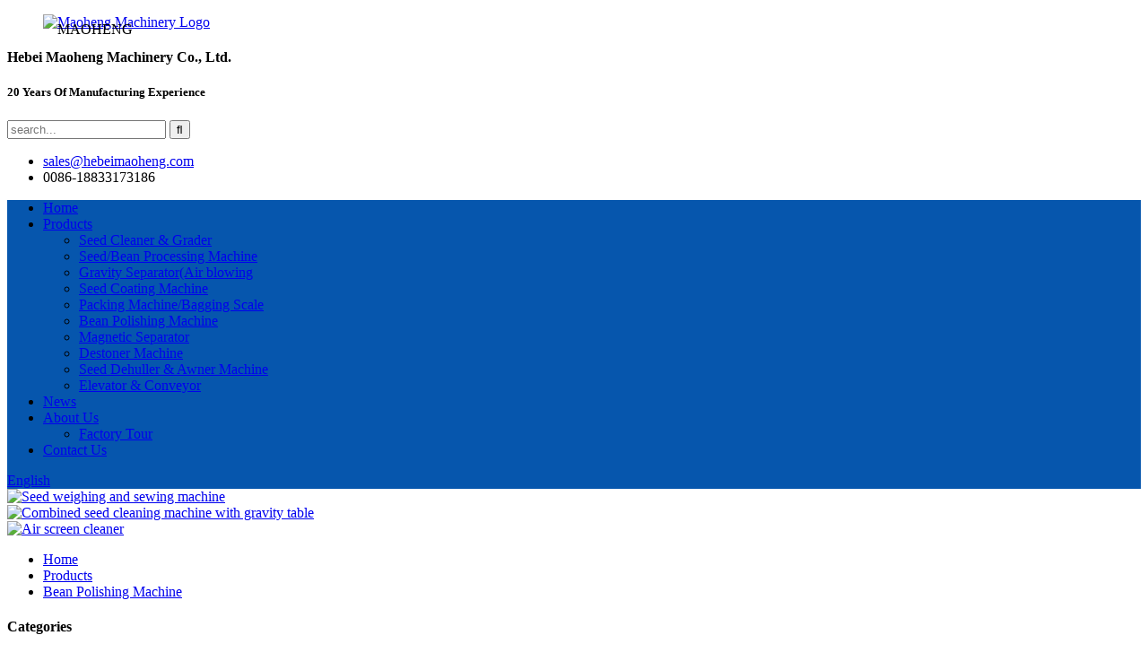

--- FILE ---
content_type: text/html
request_url: http://es.hebeimaoheng.com/bean-polishing-machine/
body_size: 9206
content:
<!DOCTYPE html>
<html dir="ltr" lang="en">
<head>
<meta charset="UTF-8"/>
<meta http-equiv="Content-Type" content="text/html; charset=UTF-8" />
<!-- Google Tag Manager -->
<script>(function(w,d,s,l,i){w[l]=w[l]||[];w[l].push({'gtm.start':
new Date().getTime(),event:'gtm.js'});var f=d.getElementsByTagName(s)[0],
j=d.createElement(s),dl=l!='dataLayer'?'&l='+l:'';j.async=true;j.src=
'https://www.googletagmanager.com/gtm.js?id='+i+dl;f.parentNode.insertBefore(j,f);
})(window,document,'script','dataLayer','GTM-M5NPGZ2');</script>
<!-- End Google Tag Manager -->
<title>Bean Polishing Machine Manufacturers and Suppliers - China Bean Polishing Machine Factory</title>
<meta name="viewport" content="width=device-width,initial-scale=1,minimum-scale=1,maximum-scale=1,user-scalable=no">
<link rel="apple-touch-icon-precomposed" href="">
<meta name="format-detection" content="telephone=no">
<meta name="apple-mobile-web-app-capable" content="yes">
<meta name="apple-mobile-web-app-status-bar-style" content="black">
<link href="https://cdn.globalso.com/hebeimaoheng/style/global/style.css" rel="stylesheet" onload="this.onload=null;this.rel='stylesheet'">
<link href="https://cdn.globalso.com/hebeimaoheng/style/public/public.css" rel="stylesheet" onload="this.onload=null;this.rel='stylesheet'">

<link rel="shortcut icon" href="https://cdn.globalso.com/hebeimaoheng/8577bea6.jpg" />
<link rel="canonical" href="https://www.hebeimaoheng.com/bean-polishing-machine/" />
<meta name="description" content="Bean Polishing Machine Manufacturers, Factory, Suppliers From China, Teamwork is encouraged at all levels with regular campaigns. Our research group experiments on various developments during the industry for improvement within the solutions. " />
</head>
<body>
<!-- Google Tag Manager (noscript) -->
<noscript><iframe src="https://www.googletagmanager.com/ns.html?id=GTM-M5NPGZ2"
height="0" width="0" style="display:none;visibility:hidden"></iframe></noscript>
<!-- End Google Tag Manager (noscript) -->
    <!-- Messenger facebook Code -->
    <div id="fb-root"></div>
      <script>
        window.fbAsyncInit = function() {
          FB.init({
            xfbml            : true,
            version          : 'v10.0'
          });
        };

        (function(d, s, id) {
          var js, fjs = d.getElementsByTagName(s)[0];
          if (d.getElementById(id)) return;
          js = d.createElement(s); js.id = id;
          js.src = 'https://connect.facebook.net/en_US/sdk/xfbml.customerchat.js';
          fjs.parentNode.insertBefore(js, fjs);
        }(document, 'script', 'facebook-jssdk'));
      </script>

      <!-- Your code -->
      <div class="fb-customerchat"
        attribution="page_inbox"
        page_id="316167482280021">
      </div>
    
    
<div class="container">
<header class=" web_head">
    <div class="head_top">
      <div class="layout">
        <div class="head_left"><figure class="logo"><a href="https://www.hebeimaoheng.com/">
                <img src="https://cdn.globalso.com/hebeimaoheng/b59ac9c7.jpg" alt="Maoheng Machinery Logo">
                </a></figure>
         <div class="company-sologn">
      <h4>Hebei Maoheng Machinery Co., Ltd.</h4>
      <h5>20 Years Of Manufacturing Experience</h5>
    </div>
        </div>
        <div class="head_right">
          <!--<b id="btn-search" class="btn--search"></b>-->
            <div class="head-search">
           <form  action="/search.php" method="get">
          <input class="search-ipt" type="text" placeholder="search..."  name="s" id="s" />
          <input type="hidden" name="cat" value="490"/>
          <input class="search-btn" type="submit"  id="searchsubmit" value="&#xf002;"/>
        </form>
        </div>
            <section class="right-bottom">
        <ul class="head-contact">
             <li class="head-email"> <span class="val"><a href="mailto:sales@hebeimaoheng.com" class="add_email12">sales@hebeimaoheng.com</a></span>  </li>           <li class="head-phone"><span class="val">0086-18833173186</span> <a href="tel:0086-18833173186"></a> </li>        </ul>
      </section>
        </div>
      </div>
    </div>
    <div class="head_layer" style="background:#0656ad">
      <div class="layout">
       
        <nav class="nav_wrap">
          <ul class="head_nav">
        <li><a href="http://www.hebeimaoheng.com">Home</a></li>
<li class="current-menu-ancestor current-menu-parent"><a href="https://www.hebeimaoheng.com/products/">Products</a>
<ul class="sub-menu">
	<li><a href="https://www.hebeimaoheng.com/seed-cleaner-grader/">Seed Cleaner &#038; Grader</a></li>
	<li><a href="https://www.hebeimaoheng.com/seedbean-processing-machine/">Seed/Bean Processing Machine</a></li>
	<li><a href="https://www.hebeimaoheng.com/gravity-separatorair-blowing/">Gravity Separator(Air blowing</a></li>
	<li><a href="https://www.hebeimaoheng.com/seed-coating-machine/">Seed Coating Machine</a></li>
	<li><a href="https://www.hebeimaoheng.com/packing-machinebagging-scale/">Packing Machine/Bagging Scale</a></li>
	<li class="nav-current"><a href="https://www.hebeimaoheng.com/bean-polishing-machine/">Bean Polishing Machine</a></li>
	<li><a href="https://www.hebeimaoheng.com/magnetic-separator/">Magnetic Separator</a></li>
	<li><a href="https://www.hebeimaoheng.com/destoner-machine/">Destoner Machine</a></li>
	<li><a href="https://www.hebeimaoheng.com/seed-dehuller-awner-machine/">Seed Dehuller &#038; Awner Machine</a></li>
	<li><a href="https://www.hebeimaoheng.com/elevator-conveyor/">Elevator &#038; Conveyor</a></li>
</ul>
</li>
<li><a href="/news/">News</a></li>
<li><a href="https://www.hebeimaoheng.com/about-us/">About Us</a>
<ul class="sub-menu">
	<li><a href="https://www.hebeimaoheng.com/factory-tour/">Factory Tour</a></li>
</ul>
</li>
<li><a href="https://www.hebeimaoheng.com/contact-us/">Contact Us</a></li>
      </ul>
        </nav>
        <div ><div class="change-language ensemble">
  <div class="change-language-info">
    <div class="change-language-title medium-title">
       <div class="language-flag language-flag-en"><a href="https://www.hebeimaoheng.com/"><b class="country-flag"></b><span>English</span> </a></div>
       <b class="language-icon"></b> 
    </div>
	<div class="change-language-cont sub-content">
        <div class="empty"></div>
    </div>
  </div>
</div>
<!--theme253--></div>
      </div>
    </div>
  </header><section class="head_slider">
    <div class="swiper-wrapper">
             <div class="swiper-slide"> <a href="https://www.hebeimaoheng.com/copy-seed-packing-machine-mh-15-product/"> <img src="https://cdn.globalso.com/hebeimaoheng/MHJX.jpg" alt="Seed weighing and sewing machine "/></a></div>
            <div class="swiper-slide"> <a href="https://www.hebeimaoheng.com/grain-gravity-separator-cleaning-machine-5xfz-15bxcm-product/"> <img src="https://cdn.globalso.com/hebeimaoheng/MHJX454.jpg" alt="Combined seed cleaning machine with gravity table"/></a></div>
            <div class="swiper-slide"> <a href="https://www.hebeimaoheng.com/bean-grading-machine-product/"> <img src="https://cdn.globalso.com/hebeimaoheng/MHJX32132.jpg" alt="Air screen cleaner "/></a></div>
          </div>
    <div class="slider_swiper_btns">
      <div class="layout">
        <div class="swiper-button-prev swiper-button-white"><span class="slide-page-box"></span></div>
        <div class="swiper-button-next swiper-button-white"><span class="slide-page-box"></span></div>   
      </div>
    </div>
    <div class="slider_swiper_control">
      <div class="layout">
        <div class="swiper-pagination swiper-pagination-white"></div>
      </div>
    </div>
  </section>
<div class="path_bar">
    <div class="layout">
      <ul>
       <li> <a itemprop="breadcrumb" href="https://www.hebeimaoheng.com/">Home</a></li><li> <a itemprop="breadcrumb" href="https://www.hebeimaoheng.com/products/" title="Products">Products</a> </li><li> <a href="#">Bean Polishing Machine</a></li>
      </ul>
    </div>
  </div>
<section class="layout main_content"> 
<aside class="aside">
  <section class="aside-wrap">
    <section class="side-widget">
    <div class="side-tit-bar">
      <h4 class="side-tit">Categories</h4>
    </div>
    <ul class="side-cate">
      <li><a href="https://www.hebeimaoheng.com/seed-cleaner-grader/">Seed Cleaner &#038; Grader</a></li>
<li><a href="https://www.hebeimaoheng.com/seedbean-processing-machine/">Seed/Bean Processing Machine</a></li>
<li><a href="https://www.hebeimaoheng.com/gravity-separatorair-blowing/">Gravity Separator(Air blowing</a></li>
<li><a href="https://www.hebeimaoheng.com/seed-coating-machine/">Seed Coating Machine</a></li>
<li><a href="https://www.hebeimaoheng.com/packing-machinebagging-scale/">Packing Machine/Bagging Scale</a></li>
<li class="nav-current"><a href="https://www.hebeimaoheng.com/bean-polishing-machine/">Bean Polishing Machine</a></li>
<li><a href="https://www.hebeimaoheng.com/magnetic-separator/">Magnetic Separator</a></li>
<li><a href="https://www.hebeimaoheng.com/destoner-machine/">Destoner Machine</a></li>
<li><a href="https://www.hebeimaoheng.com/seed-dehuller-awner-machine/">Seed Dehuller &#038; Awner Machine</a></li>
<li><a href="https://www.hebeimaoheng.com/elevator-conveyor/">Elevator &#038; Conveyor</a></li>
    </ul>
  </section>
  <div class="side-widget">
    <div class="side-tit-bar">
      <h2 class="side-tit">Featured products</h2>
    </div>
    <div class="side-product-items">
      <div class="items_content">
        <ul >
                    <li class="side_product_item">
            <figure> <a  class="item-img" href="https://www.hebeimaoheng.com/air-screen-cleaner-with-gravity-table-product/"><img src="https://cdn.globalso.com/hebeimaoheng/021-300x300.jpg" alt="Grains Sorting &#038; Cleaning Machine"></a>
              <figcaption>
                <div class="item_text"><a href="https://www.hebeimaoheng.com/air-screen-cleaner-with-gravity-table-product/">Grains Sorting &#038; Cleaning Machine</a></div>
              </figcaption>
            </figure>
            <a href="https://www.hebeimaoheng.com/air-screen-cleaner-with-gravity-table-product/" class="add-friend"></a> </li>
                    <li class="side_product_item">
            <figure> <a  class="item-img" href="https://www.hebeimaoheng.com/sesame-cleaning-plant-product/"><img src="https://cdn.globalso.com/hebeimaoheng/091-300x300.jpg" alt="Sesame Cleaning Plant"></a>
              <figcaption>
                <div class="item_text"><a href="https://www.hebeimaoheng.com/sesame-cleaning-plant-product/">Sesame Cleaning Plant</a></div>
              </figcaption>
            </figure>
            <a href="https://www.hebeimaoheng.com/sesame-cleaning-plant-product/" class="add-friend"></a> </li>
                    <li class="side_product_item">
            <figure> <a  class="item-img" href="https://www.hebeimaoheng.com/z-type-bucket-elevator-product/"><img src="https://cdn.globalso.com/hebeimaoheng/00126-300x300.jpg" alt="Z type bucket elevator （Stainless steel ）"></a>
              <figcaption>
                <div class="item_text"><a href="https://www.hebeimaoheng.com/z-type-bucket-elevator-product/">Z type bucket elevator （Stainless steel ）</a></div>
              </figcaption>
            </figure>
            <a href="https://www.hebeimaoheng.com/z-type-bucket-elevator-product/" class="add-friend"></a> </li>
                    <li class="side_product_item">
            <figure> <a  class="item-img" href="https://www.hebeimaoheng.com/double-air-screen-cleaner-machine-product/"><img src="https://cdn.globalso.com/hebeimaoheng/Air-Screen-cleaning-Machine-With-Grader-03-300x300.jpg" alt="2Double Air Screen Cleaner Machine"></a>
              <figcaption>
                <div class="item_text"><a href="https://www.hebeimaoheng.com/double-air-screen-cleaner-machine-product/">2Double Air Screen Cleaner Machine</a></div>
              </figcaption>
            </figure>
            <a href="https://www.hebeimaoheng.com/double-air-screen-cleaner-machine-product/" class="add-friend"></a> </li>
                    <li class="side_product_item">
            <figure> <a  class="item-img" href="https://www.hebeimaoheng.com/seed-coating-machine-5byx-6m-product/"><img src="https://cdn.globalso.com/hebeimaoheng/Seed-Coating-Machine01-300x300.jpg" alt="Seed Coating Machine(5BYX-6M)"></a>
              <figcaption>
                <div class="item_text"><a href="https://www.hebeimaoheng.com/seed-coating-machine-5byx-6m-product/">Seed Coating Machine(5BYX-6M)</a></div>
              </figcaption>
            </figure>
            <a href="https://www.hebeimaoheng.com/seed-coating-machine-5byx-6m-product/" class="add-friend"></a> </li>
                    <li class="side_product_item">
            <figure> <a  class="item-img" href="https://www.hebeimaoheng.com/grain-auger-machine-product/"><img src="https://cdn.globalso.com/hebeimaoheng/Auger-Machine-04-300x300.jpg" alt="Grain Auger Machine"></a>
              <figcaption>
                <div class="item_text"><a href="https://www.hebeimaoheng.com/grain-auger-machine-product/">Grain Auger Machine</a></div>
              </figcaption>
            </figure>
            <a href="https://www.hebeimaoheng.com/grain-auger-machine-product/" class="add-friend"></a> </li>
                    <li class="side_product_item">
            <figure> <a  class="item-img" href="https://www.hebeimaoheng.com/grain-gravity-separator-cleaning-machine-5xfz-15bxcm-product/"><img src="https://cdn.globalso.com/hebeimaoheng/Air-Screen-Cleaner-With-Gravity-Table-02-300x300.jpg" alt="Grain Gravity Separator Cleaning Machine(5XFZ-15BXM)"></a>
              <figcaption>
                <div class="item_text"><a href="https://www.hebeimaoheng.com/grain-gravity-separator-cleaning-machine-5xfz-15bxcm-product/">Grain Gravity Separator Cleaning Machine(5XFZ-15BXM)</a></div>
              </figcaption>
            </figure>
            <a href="https://www.hebeimaoheng.com/grain-gravity-separator-cleaning-machine-5xfz-15bxcm-product/" class="add-friend"></a> </li>
                    <li class="side_product_item">
            <figure> <a  class="item-img" href="https://www.hebeimaoheng.com/belt-cleaning-machine-5xdc-6m-product/"><img src="https://cdn.globalso.com/hebeimaoheng/Belt-Cleaner-01-300x300.jpg" alt="Belt Cleaning machine(5XDC-6M)"></a>
              <figcaption>
                <div class="item_text"><a href="https://www.hebeimaoheng.com/belt-cleaning-machine-5xdc-6m-product/">Belt Cleaning machine(5XDC-6M)</a></div>
              </figcaption>
            </figure>
            <a href="https://www.hebeimaoheng.com/belt-cleaning-machine-5xdc-6m-product/" class="add-friend"></a> </li>
                    <li class="side_product_item">
            <figure> <a  class="item-img" href="https://www.hebeimaoheng.com/hemp-seed-cleaning-machine5xfz-15stm-product/"><img src="https://cdn.globalso.com/hebeimaoheng/600021-300x300.jpg" alt="Hemp Seed cleaning Machine(5XFZ-15STM)"></a>
              <figcaption>
                <div class="item_text"><a href="https://www.hebeimaoheng.com/hemp-seed-cleaning-machine5xfz-15stm-product/">Hemp Seed cleaning Machine(5XFZ-15STM)</a></div>
              </figcaption>
            </figure>
            <a href="https://www.hebeimaoheng.com/hemp-seed-cleaning-machine5xfz-15stm-product/" class="add-friend"></a> </li>
                    <li class="side_product_item">
            <figure> <a  class="item-img" href="https://www.hebeimaoheng.com/sieve-shaker-machine-grader-seive-with-4-tiers-product/"><img src="https://cdn.globalso.com/hebeimaoheng/Grader-Sieves-011-300x300.jpg" alt="Sieve Shaker Machine/Grader Seive with 3 tiers"></a>
              <figcaption>
                <div class="item_text"><a href="https://www.hebeimaoheng.com/sieve-shaker-machine-grader-seive-with-4-tiers-product/">Sieve Shaker Machine/Grader Seive with 3 tiers</a></div>
              </figcaption>
            </figure>
            <a href="https://www.hebeimaoheng.com/sieve-shaker-machine-grader-seive-with-4-tiers-product/" class="add-friend"></a> </li>
                  </ul>
      </div>
    </div>
  </div>
      <div class="side-bn"><a href="https://www.hebeimaoheng.com/hemp-seed-processing-machine-5xfz-15stm-product/"><img src="https://cdn.globalso.com/hebeimaoheng/300-200.png" alt="The 5XFZ-15STM Air-cleaning Machine consists of air-screen system,dustremoval system,gravity table,no crushing lifting,etc." /></a></div>
    </section>
</aside>       <section class="main">
      <div class="items_list">
        <h2 class="page_title">
          Bean Polishing Machine        </h2>
        <ul class="items_list">
   <li class="product_item">
            <figure>
              <div class="item-img">
                 
                  
                   <img src="https://cdn.globalso.com/hebeimaoheng/Bean-polishing-Machine-02.jpg" alt="Coffee bean polishing machine">
                   
                   <a href="https://www.hebeimaoheng.com/coffee-bean-polishing-machine-product/"></a>
                </div> 
             
            </figure>
             <figcaption>
			  <div>
                     <h3 class="item_title"><a href="https://www.hebeimaoheng.com/coffee-bean-polishing-machine-product/" title="Coffee bean polishing machine">Coffee bean polishing machine</a></h3>

                </div>

              </figcaption>
            
          </li>
         </ul>
        <div class="page_bar">
        <div class="pages"></div>
      </div>
      </div>
      
    </section>
</section>
<footer class="  foot-wrapper">
  <section class="foot-items gm-sep layout">
    <div class="foot-item-company foot-item wow fadeInUp">
      <div class="foot-logo"><a href="https://www.hebeimaoheng.com/">
                <img src="https://cdn.globalso.com/hebeimaoheng/b59ac9c7.jpg" alt="Maoheng Machinery Logo">
                </a><span style="display: block;position: absolute;top: 24px;left: 64px;">MAOHENG</span></div>
      <div class="company-solgn">Hebei Maoheng Machinery Co., Ltd. is an enterprise engaged in research and development, manufacturing, sales and service of seed processing equipment and grain grading equipment.</div>
      <div class="foot-company"><img src="https://www.hebeimaoheng.com/style/global/img/demo/footer-company.jpg" /></div>
    </div>
    <!--social-->
    <div class="foot-item-subscribe foot-item wow fadeInUp">
      <div class="foot-tit ">
        <h2 class="">subscribe to our newsletter</h2>
      </div>
      <div class="foot-cont"> <span> For inquiries about our products or pricelist, please leave to us and we will be in touch within 24 hours.</span>
        <div class="subscribe">
          <div class="button email inquiryfoot" onclick="">inquiry now</div>
        </div>
      </div>
      <ul class="gm-sep head-social">
                   <li><a target="_blank" href="https://www.facebook.com/BessonMachinery"><img src="https://cdn.globalso.com/hebeimaoheng/2025FB1.jpg" alt="Seed Cleaning machine Factory Supplier"></a></li>
                        <li><a target="_blank" href="https://www.linkedin.com/company/hebei-maoheng-machinery-co-ltd/"><img src="https://cdn.globalso.com/hebeimaoheng/2025Linedin.jpg" alt="Seed Grading Machine Manufacturer"></a></li>
                        <li><a target="_blank" href=""><img src="https://cdn.globalso.com/hebeimaoheng/2025-X.jpg" alt=""></a></li>
                        <li><a target="_blank" href="https://www.youtube.com/@bessonyang7512"><img src="https://cdn.globalso.com/hebeimaoheng/2025YOUTUBE.jpg" alt="Seed Processing Machine"></a></li>
                  </ul>
    </div>
    <!--subscribe-->
    <div class="foot-item-contact foot-item wow fadeInUp">
      <div class="foot-tit ">
        <h2 class="">contact<span> us</span></h2>
      </div>
      <ul class="foot-cont">
          <li class="foot_addr "><span class="contact-subtit"></span>South of Nanxi Village,ETDZ of Shijiazhuang City,Hebei Province,China</li>        <li class="foot_phone"><span class="contact-subtit"></span>0086-18833173186</li>        <li class="foot_email"><span class="contact-subtit"></span><a href="mailto:sales@hebeimaoheng.com">sales@hebeimaoheng.com</a></li>        <li class="foot_skype"><span class="contact-subtit"></span>008618833173186</li>      </ul>
    </div>
    <!--contact--> 
    
  </section>
  <div class="copyright">
                        <div class="transall"></div>
                        © Copyright - 2010-2025 : All Rights Reserved.                 <script type="text/javascript" src="//www.globalso.site/livechat.js"></script><a href="/featured/">Hot Products</a> - <a href="/sitemap.xml">Sitemap</a> <a>冀ICP备17007043号-1</a>
<br><a href='https://www.hebeimaoheng.com/bucket-lifting/' title='Bucket Lifting'>Bucket Lifting</a>, 
<a href='https://www.hebeimaoheng.com/specific-gravity-destoner-machine/' title='Specific-Gravity Destoner Machine'>Specific-Gravity Destoner Machine</a>, 
<a href='https://www.hebeimaoheng.com/conveyors/' title='Conveyors'>Conveyors</a>, 
<a href='https://www.hebeimaoheng.com/grain-de-stoner/' title='Grain De-Stoner'>Grain De-Stoner</a>, 
<a href='https://www.hebeimaoheng.com/grain-processing-machine/' title='Grain Processing Machine'>Grain Processing Machine</a>, 
<a href='https://www.hebeimaoheng.com/sesame-seed-cleaner/' title='Sesame Seed Cleaner'>Sesame Seed Cleaner</a>,       </div>
</footer>


<ul class="gm-sep footer-social">
        <li>
        <a target="_blank" href="https://www.facebook.com/BessonMachinery">
            <img src="https://cdn.globalso.com/hebeimaoheng/2025FB1.jpg" alt="Seed Cleaning machine Factory Supplier">
        </a>
    </li>
        <li>
        <a target="_blank" href="https://www.linkedin.com/company/hebei-maoheng-machinery-co-ltd/">
            <img src="https://cdn.globalso.com/hebeimaoheng/2025Linedin.jpg" alt="Seed Grading Machine Manufacturer">
        </a>
    </li>
        <li>
        <a target="_blank" href="mailto:sales@hebeimaoheng.com">
            <img src="https://cdn.globalso.com/hebeimaoheng/2025-Email.jpg" alt="Maoheng Company Emailbox">
        </a>
    </li>
        <li>
        <a target="_blank" href="https://web.whatsapp.com/BessonYang">
            <img src="https://cdn.globalso.com/hebeimaoheng/2025WA.jpg" alt="Air Screen Cleaner Manufacturer">
        </a>
    </li>
        <li>
        <a target="_blank" href="https://www.youtube.com/@bessonyang7512">
            <img src="https://cdn.globalso.com/hebeimaoheng/2025YOUTUBE.jpg" alt="Seed Processing Machine">
        </a>
    </li>
    </ul>


              
<!-- <aside class="scrollsidebar" id="scrollsidebar">-->
<!--  <div class="side_content">-->
<!--    <div class="side_list">-->
<!--      <header class="hd"><img src="https://www.hebeimaoheng.com/admin/custom_service/title_pic.png" alt="Online Inuiry"/></header>-->
<!--      <div class="cont">-->
<!--        <li><a class="email" href="javascript:" onclick="showMsgPop();">Send Email</a></li>-->
<!--        -->
<!--        -->
   
<!--        -->
<!--        -->
<!--        -->

<!--        -->
<!--      </div>-->
<!--      -->
<!--      <div class="t-code"> <a href=""><img width="120px" src="https://cdn.globalso.com/hebeimaoheng/a635a77a5882b8d8ed4a6342c254659.jpg" alt=""></a><br/>-->
<!--        <center>-->
<!--          Whatsapp-->
<!--        </center>-->
<!--      </div>-->
<!--      -->
<!--      -->
<!--      <div class="t-code"> <a href=""><img width="120px" src="https://cdn.globalso.com/hebeimaoheng/4752d98a6448e2afe50520b629bbba2.jpg" alt="WhatsApp for grain cleaning equipment"></a><br/>-->
<!--        <center>-->
<!--          IOS-->
<!--        </center>-->
<!--      </div>-->
<!--      -->
<!--      <div class="side_title"><a  class="close_btn"><span>x</span></a></div>-->
<!--    </div>-->
<!--  </div>-->
<!--  <div class="show_btn"></div>-->
<!--</aside>  -->


<!--<ul class="right_nav">-->

<!--    <li>-->
<!--         <div class="iconBox oln_ser" style="background-image: url(//cdn.globalso.com/hebeimaoheng/023822aa.jpg);"> -->
<!--         </div>-->
<!--         <div class="hideBox">-->
<!--            <div class="hb">-->
<!--               <h5>Tel</h5>-->
<!--               <div class="fonttalk">-->
<!--                    <p>+86 18833173186</p>-->
<!--               </div>-->

<!--            </div>-->
<!--         </div>-->
<!--      </li>-->

<!--    <li>-->
<!--         <div class="iconBox oln_ser" style="background-image: url(//cdn.globalso.com/hebeimaoheng/1c88d333.jpg);"> -->
             
<!--         </div>-->
<!--         <div class="hideBox">-->
<!--            <div class="hb">-->
<!--               <h5>E-mail</h5>-->
<!--               <div class="fonttalk">-->
<!--                    <script type="text/javascript" src="//www.globalso.site/form.js"></script>-->
<!--               </div>-->

<!--            </div>-->
<!--         </div>-->
<!--      </li>-->
 
         
<!--    <li>-->
<!--         <div class="iconBox iconBox_WeChat">-->
<!--            <h4>WhatsApp</h4>-->
<!--         </div>-->
<!--         <div class="iconBox iconBox_WhatsApp" style="background-image: url(//cdn.globalso.com/hebeimaoheng/a733755f.png);">-->
<!--         </div>-->
         
<!--      </li>-->
      
      
<!--    <li>-->
<!--         <div class="iconBox iconBox_WeChat">-->
<!--            <h4>WeChat</h4>-->
<!--         </div>-->
<!--         <div class="hideBox">-->
<!--            <div class="hb">-->
<!--               <h5>Judy</h5>-->
<!--                                   <div class="fonttalk">-->
<!--                    <p>BessonYang</p>-->
<!--               </div>-->
<!--                            </div>-->

<!--         </div>-->
<!--      </li>-->



<!--   </ul>-->


<section class="inquiry-pop-bd">
           <section class="inquiry-pop">
                <i class="ico-close-pop" onClick="hideMsgPop();"></i>
 <script type="text/javascript" src="//www.globalso.site/form.js"></script>
           </section>
</section>
<script type="text/javascript" src="https://cdn.globalso.com/hebeimaoheng/style/global/js/jquery.min.js"></script>
<script type="text/javascript" src="https://cdn.globalso.com/hebeimaoheng/style/global/js/common.js"></script>
<script type="text/javascript" src="https://cdn.globalso.com/hebeimaoheng/style/public/public.js"></script>
<!--[if lt IE 9]>
<script src="https://www.hebeimaoheng.com/style/global/js/html5.js"></script>
<![endif]-->
<script>
function getCookie(name) {
    var arg = name + "=";
    var alen = arg.length;
    var clen = document.cookie.length;
    var i = 0;
    while (i < clen) {
        var j = i + alen;
        if (document.cookie.substring(i, j) == arg) return getCookieVal(j);
        i = document.cookie.indexOf(" ", i) + 1;
        if (i == 0) break;
    }
    return null;
}
function setCookie(name, value) {
    var expDate = new Date();
    var argv = setCookie.arguments;
    var argc = setCookie.arguments.length;
    var expires = (argc > 2) ? argv[2] : null;
    var path = (argc > 3) ? argv[3] : null;
    var domain = (argc > 4) ? argv[4] : null;
    var secure = (argc > 5) ? argv[5] : false;
    if (expires != null) {
        expDate.setTime(expDate.getTime() + expires);
    }
    document.cookie = name + "=" + escape(value) + ((expires == null) ? "": ("; expires=" + expDate.toUTCString())) + ((path == null) ? "": ("; path=" + path)) + ((domain == null) ? "": ("; domain=" + domain)) + ((secure == true) ? "; secure": "");
}
function getCookieVal(offset) {
    var endstr = document.cookie.indexOf(";", offset);
    if (endstr == -1) endstr = document.cookie.length;
    return unescape(document.cookie.substring(offset, endstr));
}

var firstshow = 0;
var cfstatshowcookie = getCookie('easyiit_stats');
if (cfstatshowcookie != 1) {
    a = new Date();
    h = a.getHours();
    m = a.getMinutes();
    s = a.getSeconds();
    sparetime = 1000 * 60 * 60 * 24 * 1 - (h * 3600 + m * 60 + s) * 1000 - 1;
    setCookie('easyiit_stats', 1, sparetime, '/');
    firstshow = 1;
}
if (!navigator.cookieEnabled) {
    firstshow = 0;
}
var referrer = escape(document.referrer);
var currweb = escape(location.href);
var screenwidth = screen.width;
var screenheight = screen.height;
var screencolordepth = screen.colorDepth;
$(function($){
   $.get("https://www.hebeimaoheng.com/statistic.php", { action:'stats_init', assort:0, referrer:referrer, currweb:currweb , firstshow:firstshow ,screenwidth:screenwidth, screenheight: screenheight, screencolordepth: screencolordepth, ranstr: Math.random()},function(data){}, "json");
			
});
</script>
<ul class="prisna-wp-translate-seo" id="prisna-translator-seo"><li class="language-flag language-flag-en"><a href="https://www.hebeimaoheng.com/bean-polishing-machine/" title="English" target="_blank"><b class="country-flag"></b><span>English</span></a></li><li class="language-flag language-flag-fr"><a href="http://fr.hebeimaoheng.com/bean-polishing-machine/" title="French" target="_blank"><b class="country-flag"></b><span>French</span></a></li><li class="language-flag language-flag-de"><a href="http://de.hebeimaoheng.com/bean-polishing-machine/" title="German" target="_blank"><b class="country-flag"></b><span>German</span></a></li><li class="language-flag language-flag-pt"><a href="http://pt.hebeimaoheng.com/bean-polishing-machine/" title="Portuguese" target="_blank"><b class="country-flag"></b><span>Portuguese</span></a></li><li class="language-flag language-flag-es"><a href="http://es.hebeimaoheng.com/bean-polishing-machine/" title="Spanish" target="_blank"><b class="country-flag"></b><span>Spanish</span></a></li><li class="language-flag language-flag-ru"><a href="http://ru.hebeimaoheng.com/bean-polishing-machine/" title="Russian" target="_blank"><b class="country-flag"></b><span>Russian</span></a></li><li class="language-flag language-flag-ja"><a href="http://ja.hebeimaoheng.com/bean-polishing-machine/" title="Japanese" target="_blank"><b class="country-flag"></b><span>Japanese</span></a></li><li class="language-flag language-flag-ko"><a href="http://ko.hebeimaoheng.com/bean-polishing-machine/" title="Korean" target="_blank"><b class="country-flag"></b><span>Korean</span></a></li><li class="language-flag language-flag-ar"><a href="http://ar.hebeimaoheng.com/bean-polishing-machine/" title="Arabic" target="_blank"><b class="country-flag"></b><span>Arabic</span></a></li><li class="language-flag language-flag-ga"><a href="http://ga.hebeimaoheng.com/bean-polishing-machine/" title="Irish" target="_blank"><b class="country-flag"></b><span>Irish</span></a></li><li class="language-flag language-flag-el"><a href="http://el.hebeimaoheng.com/bean-polishing-machine/" title="Greek" target="_blank"><b class="country-flag"></b><span>Greek</span></a></li><li class="language-flag language-flag-tr"><a href="http://tr.hebeimaoheng.com/bean-polishing-machine/" title="Turkish" target="_blank"><b class="country-flag"></b><span>Turkish</span></a></li><li class="language-flag language-flag-it"><a href="http://it.hebeimaoheng.com/bean-polishing-machine/" title="Italian" target="_blank"><b class="country-flag"></b><span>Italian</span></a></li><li class="language-flag language-flag-da"><a href="http://da.hebeimaoheng.com/bean-polishing-machine/" title="Danish" target="_blank"><b class="country-flag"></b><span>Danish</span></a></li><li class="language-flag language-flag-ro"><a href="http://ro.hebeimaoheng.com/bean-polishing-machine/" title="Romanian" target="_blank"><b class="country-flag"></b><span>Romanian</span></a></li><li class="language-flag language-flag-id"><a href="http://id.hebeimaoheng.com/bean-polishing-machine/" title="Indonesian" target="_blank"><b class="country-flag"></b><span>Indonesian</span></a></li><li class="language-flag language-flag-cs"><a href="http://cs.hebeimaoheng.com/bean-polishing-machine/" title="Czech" target="_blank"><b class="country-flag"></b><span>Czech</span></a></li><li class="language-flag language-flag-af"><a href="http://af.hebeimaoheng.com/bean-polishing-machine/" title="Afrikaans" target="_blank"><b class="country-flag"></b><span>Afrikaans</span></a></li><li class="language-flag language-flag-sv"><a href="http://sv.hebeimaoheng.com/bean-polishing-machine/" title="Swedish" target="_blank"><b class="country-flag"></b><span>Swedish</span></a></li><li class="language-flag language-flag-pl"><a href="http://pl.hebeimaoheng.com/bean-polishing-machine/" title="Polish" target="_blank"><b class="country-flag"></b><span>Polish</span></a></li><li class="language-flag language-flag-eu"><a href="http://eu.hebeimaoheng.com/bean-polishing-machine/" title="Basque" target="_blank"><b class="country-flag"></b><span>Basque</span></a></li><li class="language-flag language-flag-ca"><a href="http://ca.hebeimaoheng.com/bean-polishing-machine/" title="Catalan" target="_blank"><b class="country-flag"></b><span>Catalan</span></a></li><li class="language-flag language-flag-eo"><a href="http://eo.hebeimaoheng.com/bean-polishing-machine/" title="Esperanto" target="_blank"><b class="country-flag"></b><span>Esperanto</span></a></li><li class="language-flag language-flag-hi"><a href="http://hi.hebeimaoheng.com/bean-polishing-machine/" title="Hindi" target="_blank"><b class="country-flag"></b><span>Hindi</span></a></li><li class="language-flag language-flag-lo"><a href="http://lo.hebeimaoheng.com/bean-polishing-machine/" title="Lao" target="_blank"><b class="country-flag"></b><span>Lao</span></a></li><li class="language-flag language-flag-sq"><a href="http://sq.hebeimaoheng.com/bean-polishing-machine/" title="Albanian" target="_blank"><b class="country-flag"></b><span>Albanian</span></a></li><li class="language-flag language-flag-am"><a href="http://am.hebeimaoheng.com/bean-polishing-machine/" title="Amharic" target="_blank"><b class="country-flag"></b><span>Amharic</span></a></li><li class="language-flag language-flag-hy"><a href="http://hy.hebeimaoheng.com/bean-polishing-machine/" title="Armenian" target="_blank"><b class="country-flag"></b><span>Armenian</span></a></li><li class="language-flag language-flag-az"><a href="http://az.hebeimaoheng.com/bean-polishing-machine/" title="Azerbaijani" target="_blank"><b class="country-flag"></b><span>Azerbaijani</span></a></li><li class="language-flag language-flag-be"><a href="http://be.hebeimaoheng.com/bean-polishing-machine/" title="Belarusian" target="_blank"><b class="country-flag"></b><span>Belarusian</span></a></li><li class="language-flag language-flag-bn"><a href="http://bn.hebeimaoheng.com/bean-polishing-machine/" title="Bengali" target="_blank"><b class="country-flag"></b><span>Bengali</span></a></li><li class="language-flag language-flag-bs"><a href="http://bs.hebeimaoheng.com/bean-polishing-machine/" title="Bosnian" target="_blank"><b class="country-flag"></b><span>Bosnian</span></a></li><li class="language-flag language-flag-bg"><a href="http://bg.hebeimaoheng.com/bean-polishing-machine/" title="Bulgarian" target="_blank"><b class="country-flag"></b><span>Bulgarian</span></a></li><li class="language-flag language-flag-ceb"><a href="http://ceb.hebeimaoheng.com/bean-polishing-machine/" title="Cebuano" target="_blank"><b class="country-flag"></b><span>Cebuano</span></a></li><li class="language-flag language-flag-ny"><a href="http://ny.hebeimaoheng.com/bean-polishing-machine/" title="Chichewa" target="_blank"><b class="country-flag"></b><span>Chichewa</span></a></li><li class="language-flag language-flag-co"><a href="http://co.hebeimaoheng.com/bean-polishing-machine/" title="Corsican" target="_blank"><b class="country-flag"></b><span>Corsican</span></a></li><li class="language-flag language-flag-hr"><a href="http://hr.hebeimaoheng.com/bean-polishing-machine/" title="Croatian" target="_blank"><b class="country-flag"></b><span>Croatian</span></a></li><li class="language-flag language-flag-nl"><a href="http://nl.hebeimaoheng.com/bean-polishing-machine/" title="Dutch" target="_blank"><b class="country-flag"></b><span>Dutch</span></a></li><li class="language-flag language-flag-et"><a href="http://et.hebeimaoheng.com/bean-polishing-machine/" title="Estonian" target="_blank"><b class="country-flag"></b><span>Estonian</span></a></li><li class="language-flag language-flag-tl"><a href="http://tl.hebeimaoheng.com/bean-polishing-machine/" title="Filipino" target="_blank"><b class="country-flag"></b><span>Filipino</span></a></li><li class="language-flag language-flag-fi"><a href="http://fi.hebeimaoheng.com/bean-polishing-machine/" title="Finnish" target="_blank"><b class="country-flag"></b><span>Finnish</span></a></li><li class="language-flag language-flag-fy"><a href="http://fy.hebeimaoheng.com/bean-polishing-machine/" title="Frisian" target="_blank"><b class="country-flag"></b><span>Frisian</span></a></li><li class="language-flag language-flag-gl"><a href="http://gl.hebeimaoheng.com/bean-polishing-machine/" title="Galician" target="_blank"><b class="country-flag"></b><span>Galician</span></a></li><li class="language-flag language-flag-ka"><a href="http://ka.hebeimaoheng.com/bean-polishing-machine/" title="Georgian" target="_blank"><b class="country-flag"></b><span>Georgian</span></a></li><li class="language-flag language-flag-gu"><a href="http://gu.hebeimaoheng.com/bean-polishing-machine/" title="Gujarati" target="_blank"><b class="country-flag"></b><span>Gujarati</span></a></li><li class="language-flag language-flag-ht"><a href="http://ht.hebeimaoheng.com/bean-polishing-machine/" title="Haitian" target="_blank"><b class="country-flag"></b><span>Haitian</span></a></li><li class="language-flag language-flag-ha"><a href="http://ha.hebeimaoheng.com/bean-polishing-machine/" title="Hausa" target="_blank"><b class="country-flag"></b><span>Hausa</span></a></li><li class="language-flag language-flag-haw"><a href="http://haw.hebeimaoheng.com/bean-polishing-machine/" title="Hawaiian" target="_blank"><b class="country-flag"></b><span>Hawaiian</span></a></li><li class="language-flag language-flag-iw"><a href="http://iw.hebeimaoheng.com/bean-polishing-machine/" title="Hebrew" target="_blank"><b class="country-flag"></b><span>Hebrew</span></a></li><li class="language-flag language-flag-hmn"><a href="http://hmn.hebeimaoheng.com/bean-polishing-machine/" title="Hmong" target="_blank"><b class="country-flag"></b><span>Hmong</span></a></li><li class="language-flag language-flag-hu"><a href="http://hu.hebeimaoheng.com/bean-polishing-machine/" title="Hungarian" target="_blank"><b class="country-flag"></b><span>Hungarian</span></a></li><li class="language-flag language-flag-is"><a href="http://is.hebeimaoheng.com/bean-polishing-machine/" title="Icelandic" target="_blank"><b class="country-flag"></b><span>Icelandic</span></a></li><li class="language-flag language-flag-ig"><a href="http://ig.hebeimaoheng.com/bean-polishing-machine/" title="Igbo" target="_blank"><b class="country-flag"></b><span>Igbo</span></a></li><li class="language-flag language-flag-jw"><a href="http://jw.hebeimaoheng.com/bean-polishing-machine/" title="Javanese" target="_blank"><b class="country-flag"></b><span>Javanese</span></a></li><li class="language-flag language-flag-kn"><a href="http://kn.hebeimaoheng.com/bean-polishing-machine/" title="Kannada" target="_blank"><b class="country-flag"></b><span>Kannada</span></a></li><li class="language-flag language-flag-kk"><a href="http://kk.hebeimaoheng.com/bean-polishing-machine/" title="Kazakh" target="_blank"><b class="country-flag"></b><span>Kazakh</span></a></li><li class="language-flag language-flag-km"><a href="http://km.hebeimaoheng.com/bean-polishing-machine/" title="Khmer" target="_blank"><b class="country-flag"></b><span>Khmer</span></a></li><li class="language-flag language-flag-ku"><a href="http://ku.hebeimaoheng.com/bean-polishing-machine/" title="Kurdish" target="_blank"><b class="country-flag"></b><span>Kurdish</span></a></li><li class="language-flag language-flag-ky"><a href="http://ky.hebeimaoheng.com/bean-polishing-machine/" title="Kyrgyz" target="_blank"><b class="country-flag"></b><span>Kyrgyz</span></a></li><li class="language-flag language-flag-la"><a href="http://la.hebeimaoheng.com/bean-polishing-machine/" title="Latin" target="_blank"><b class="country-flag"></b><span>Latin</span></a></li><li class="language-flag language-flag-lv"><a href="http://lv.hebeimaoheng.com/bean-polishing-machine/" title="Latvian" target="_blank"><b class="country-flag"></b><span>Latvian</span></a></li><li class="language-flag language-flag-lt"><a href="http://lt.hebeimaoheng.com/bean-polishing-machine/" title="Lithuanian" target="_blank"><b class="country-flag"></b><span>Lithuanian</span></a></li><li class="language-flag language-flag-lb"><a href="http://lb.hebeimaoheng.com/bean-polishing-machine/" title="Luxembou.." target="_blank"><b class="country-flag"></b><span>Luxembou..</span></a></li><li class="language-flag language-flag-mk"><a href="http://mk.hebeimaoheng.com/bean-polishing-machine/" title="Macedonian" target="_blank"><b class="country-flag"></b><span>Macedonian</span></a></li><li class="language-flag language-flag-mg"><a href="http://mg.hebeimaoheng.com/bean-polishing-machine/" title="Malagasy" target="_blank"><b class="country-flag"></b><span>Malagasy</span></a></li><li class="language-flag language-flag-ms"><a href="http://ms.hebeimaoheng.com/bean-polishing-machine/" title="Malay" target="_blank"><b class="country-flag"></b><span>Malay</span></a></li><li class="language-flag language-flag-ml"><a href="http://ml.hebeimaoheng.com/bean-polishing-machine/" title="Malayalam" target="_blank"><b class="country-flag"></b><span>Malayalam</span></a></li><li class="language-flag language-flag-mt"><a href="http://mt.hebeimaoheng.com/bean-polishing-machine/" title="Maltese" target="_blank"><b class="country-flag"></b><span>Maltese</span></a></li><li class="language-flag language-flag-mi"><a href="http://mi.hebeimaoheng.com/bean-polishing-machine/" title="Maori" target="_blank"><b class="country-flag"></b><span>Maori</span></a></li><li class="language-flag language-flag-mr"><a href="http://mr.hebeimaoheng.com/bean-polishing-machine/" title="Marathi" target="_blank"><b class="country-flag"></b><span>Marathi</span></a></li><li class="language-flag language-flag-mn"><a href="http://mn.hebeimaoheng.com/bean-polishing-machine/" title="Mongolian" target="_blank"><b class="country-flag"></b><span>Mongolian</span></a></li><li class="language-flag language-flag-my"><a href="http://my.hebeimaoheng.com/bean-polishing-machine/" title="Burmese" target="_blank"><b class="country-flag"></b><span>Burmese</span></a></li><li class="language-flag language-flag-ne"><a href="http://ne.hebeimaoheng.com/bean-polishing-machine/" title="Nepali" target="_blank"><b class="country-flag"></b><span>Nepali</span></a></li><li class="language-flag language-flag-no"><a href="http://no.hebeimaoheng.com/bean-polishing-machine/" title="Norwegian" target="_blank"><b class="country-flag"></b><span>Norwegian</span></a></li><li class="language-flag language-flag-ps"><a href="http://ps.hebeimaoheng.com/bean-polishing-machine/" title="Pashto" target="_blank"><b class="country-flag"></b><span>Pashto</span></a></li><li class="language-flag language-flag-fa"><a href="http://fa.hebeimaoheng.com/bean-polishing-machine/" title="Persian" target="_blank"><b class="country-flag"></b><span>Persian</span></a></li><li class="language-flag language-flag-pa"><a href="http://pa.hebeimaoheng.com/bean-polishing-machine/" title="Punjabi" target="_blank"><b class="country-flag"></b><span>Punjabi</span></a></li><li class="language-flag language-flag-sr"><a href="http://sr.hebeimaoheng.com/bean-polishing-machine/" title="Serbian" target="_blank"><b class="country-flag"></b><span>Serbian</span></a></li><li class="language-flag language-flag-st"><a href="http://st.hebeimaoheng.com/bean-polishing-machine/" title="Sesotho" target="_blank"><b class="country-flag"></b><span>Sesotho</span></a></li><li class="language-flag language-flag-si"><a href="http://si.hebeimaoheng.com/bean-polishing-machine/" title="Sinhala" target="_blank"><b class="country-flag"></b><span>Sinhala</span></a></li><li class="language-flag language-flag-sk"><a href="http://sk.hebeimaoheng.com/bean-polishing-machine/" title="Slovak" target="_blank"><b class="country-flag"></b><span>Slovak</span></a></li><li class="language-flag language-flag-sl"><a href="http://sl.hebeimaoheng.com/bean-polishing-machine/" title="Slovenian" target="_blank"><b class="country-flag"></b><span>Slovenian</span></a></li><li class="language-flag language-flag-so"><a href="http://so.hebeimaoheng.com/bean-polishing-machine/" title="Somali" target="_blank"><b class="country-flag"></b><span>Somali</span></a></li><li class="language-flag language-flag-sm"><a href="http://sm.hebeimaoheng.com/bean-polishing-machine/" title="Samoan" target="_blank"><b class="country-flag"></b><span>Samoan</span></a></li><li class="language-flag language-flag-gd"><a href="http://gd.hebeimaoheng.com/bean-polishing-machine/" title="Scots Gaelic" target="_blank"><b class="country-flag"></b><span>Scots Gaelic</span></a></li><li class="language-flag language-flag-sn"><a href="http://sn.hebeimaoheng.com/bean-polishing-machine/" title="Shona" target="_blank"><b class="country-flag"></b><span>Shona</span></a></li><li class="language-flag language-flag-sd"><a href="http://sd.hebeimaoheng.com/bean-polishing-machine/" title="Sindhi" target="_blank"><b class="country-flag"></b><span>Sindhi</span></a></li><li class="language-flag language-flag-su"><a href="http://su.hebeimaoheng.com/bean-polishing-machine/" title="Sundanese" target="_blank"><b class="country-flag"></b><span>Sundanese</span></a></li><li class="language-flag language-flag-sw"><a href="http://sw.hebeimaoheng.com/bean-polishing-machine/" title="Swahili" target="_blank"><b class="country-flag"></b><span>Swahili</span></a></li><li class="language-flag language-flag-tg"><a href="http://tg.hebeimaoheng.com/bean-polishing-machine/" title="Tajik" target="_blank"><b class="country-flag"></b><span>Tajik</span></a></li><li class="language-flag language-flag-ta"><a href="http://ta.hebeimaoheng.com/bean-polishing-machine/" title="Tamil" target="_blank"><b class="country-flag"></b><span>Tamil</span></a></li><li class="language-flag language-flag-te"><a href="http://te.hebeimaoheng.com/bean-polishing-machine/" title="Telugu" target="_blank"><b class="country-flag"></b><span>Telugu</span></a></li><li class="language-flag language-flag-th"><a href="http://th.hebeimaoheng.com/bean-polishing-machine/" title="Thai" target="_blank"><b class="country-flag"></b><span>Thai</span></a></li><li class="language-flag language-flag-uk"><a href="http://uk.hebeimaoheng.com/bean-polishing-machine/" title="Ukrainian" target="_blank"><b class="country-flag"></b><span>Ukrainian</span></a></li><li class="language-flag language-flag-ur"><a href="http://ur.hebeimaoheng.com/bean-polishing-machine/" title="Urdu" target="_blank"><b class="country-flag"></b><span>Urdu</span></a></li><li class="language-flag language-flag-uz"><a href="http://uz.hebeimaoheng.com/bean-polishing-machine/" title="Uzbek" target="_blank"><b class="country-flag"></b><span>Uzbek</span></a></li><li class="language-flag language-flag-vi"><a href="http://vi.hebeimaoheng.com/bean-polishing-machine/" title="Vietnamese" target="_blank"><b class="country-flag"></b><span>Vietnamese</span></a></li><li class="language-flag language-flag-cy"><a href="http://cy.hebeimaoheng.com/bean-polishing-machine/" title="Welsh" target="_blank"><b class="country-flag"></b><span>Welsh</span></a></li><li class="language-flag language-flag-xh"><a href="http://xh.hebeimaoheng.com/bean-polishing-machine/" title="Xhosa" target="_blank"><b class="country-flag"></b><span>Xhosa</span></a></li><li class="language-flag language-flag-yi"><a href="http://yi.hebeimaoheng.com/bean-polishing-machine/" title="Yiddish" target="_blank"><b class="country-flag"></b><span>Yiddish</span></a></li><li class="language-flag language-flag-yo"><a href="http://yo.hebeimaoheng.com/bean-polishing-machine/" title="Yoruba" target="_blank"><b class="country-flag"></b><span>Yoruba</span></a></li><li class="language-flag language-flag-zu"><a href="http://zu.hebeimaoheng.com/bean-polishing-machine/" title="Zulu" target="_blank"><b class="country-flag"></b><span>Zulu</span></a></li></ul><script src="https://io.hagro.com/ipcompany/222973-aigro-www.hebeimaoheng.com.js" ></script >
</body>
</html><!-- Globalso Cache file was created in 0.47900581359863 seconds, on 20-03-25 13:41:50 -->

--- FILE ---
content_type: text/plain
request_url: https://www.google-analytics.com/j/collect?v=1&_v=j102&a=1457123796&t=pageview&_s=1&dl=http%3A%2F%2Fes.hebeimaoheng.com%2Fbean-polishing-machine%2F&ul=en-us%40posix&dt=Bean%20Polishing%20Machine%20Manufacturers%20and%20Suppliers%20-%20China%20Bean%20Polishing%20Machine%20Factory&sr=1280x720&vp=1280x720&_u=YEBAAEABAAAAACAAI~&jid=35351675&gjid=673017849&cid=1598837314.1769941875&tid=UA-210108712-95&_gid=1663037979.1769941875&_r=1&_slc=1&gtm=45He61r1n81M5NPGZ2v861061998za200zd861061998&gcd=13l3l3l3l1l1&dma=0&tag_exp=103116026~103200004~104527907~104528501~104684208~104684211~115495939~115938465~115938469~116185181~116185182~116988315~117041587&z=1292972127
body_size: -451
content:
2,cG-HNTCQBPZQT